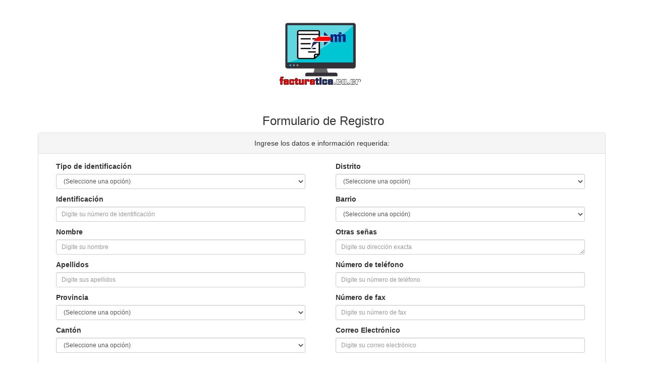

--- FILE ---
content_type: text/html; charset=utf-8
request_url: http://facturatica.co.cr/Register/Create
body_size: 18691
content:


<!DOCTYPE html>
<html lang="en">

<head>
    <meta charset="utf-8">
    <meta http-equiv="X-UA-Compatible" content="IE=edge">
    <meta name="viewport" content="width=device-width, initial-scale=1">
    <meta name="description" content="">
    <meta name="author" content="">

    <title>facturatica.co.cr</title>

    <!-- Bootstrap Core CSS -->
    <link href="/Content/bootstrap/css/bootstrap.min.css" rel="stylesheet">
    <!-- Custom Fonts -->
    <!--<link href="~/Content/font-awesome/css/font-awesome.min.css" rel="stylesheet" type="text/css">-->
    <!-- jQuery -->
    <script type="text/javascript" src="/Content/jquery/jquery.min.js"></script>

    <!-- Bootstrap Core JavaScript -->
    <script src="/Content/bootstrap/js/bootstrap.min.js"></script>

    <script type="text/javascript">
        $(document).ready(function () {
            longitudCombo();
            $('#nip').val('');

            function longitudCombo() {
                if ($("#type_nip_id").val() == 1) {
                    $("#nip").val('');
                    $("#nip").attr('maxlength', '9');
                }
                else if ($("#type_nip_id").val() == 2) {
                    $("#nip").val('');
                    $("#nip").attr('maxlength', '10');
                    $("#last_name").val('');
                    $("#last_name").prop('disabled', true);
                }
                else if ($("#type_nip_id").val() == 3) {
                    $("#nip").val('');
                    $("#nip").attr('maxlength', '12');
                }
                else if ($("#type_nip_id").val() == 4) {
                    $("#nip").val('');
                    $("#nip").attr('maxlength', '10');
                }
            }

            $("#type_nip_id").change(function () {
                if ($("#type_nip_id").val() == 2) {
                    $("#last_name").prop('disabled', true);
                }
                else {
                    $("#last_name").prop('disabled', false);
                }

                // Longitud
                longitudCombo();
            });

            $("#province_id").change(function () {
                $("#county_id").empty();
                $.ajax({
                    type: 'POST',
                    url: '/Register/GetCountyList',
                    dataType: 'json',
                    data: { provinceId: $("#province_id").val() },
                    success: function (citys) {
                        $.each(citys, function (i, city) {
                            $("#county_id").append('<option value="' + city.Value + '">' + city.Text + '</option>');
                        });

                        $("#county_id").trigger('change');
                    },
                    error: function (ex) {
                        alert('Error al obtener cantones.' + ex);
                    }
                });
                return false;
            });

            $("#county_id").change(function () {
                $("#district_id").empty();
                $.ajax({
                    type: 'POST',
                    url: '/Register/GetDistrictList',
                    dataType: 'json',
                    data: { provinceId: $("#province_id").val(), countyId: $("#county_id").val() },
                    success: function (states) {
                        $.each(states, function (i, state) {
                            $("#district_id").append('<option value="' + state.Value + '">' + state.Text + '</option>');
                        });

                        $("#district_id").trigger('change');
                    },
                    error: function (ex) {
                        alert('Error al obtener distritos.' + ex);
                    }
                });
                return false;
            });

            $("#district_id").change(function () {
                $("#neighborhood_id").empty();
                $.ajax({
                    type: 'POST',
                    url: '/Register/GetNeighborhoodList',
                    dataType: 'json',
                    data: { provinceId: $("#province_id").val(), countyId: $("#county_id").val(), districtId: $("#district_id").val() },
                    success: function (states) {
                        $.each(states, function (i, state) {
                            $("#neighborhood_id").append('<option value="' + state.Value + '">' + state.Text + '</option>');
                        });
                    },
                    error: function (ex) {
                        alert('Error al obtener barrios.' + ex);
                    }
                });
                return false;
            });

        });
    </script>
</head>

<body>
    <img src="/Content/img/LogoOficial.png" alt="Imágen no disponible" class="img-responsive" style="margin: 0 auto;" height="278" width="207" />
    <h3 style="text-align:center">Formulario de Registro</h3>
    <div class="container">
        <div class="row">
            <div class="col-lg-12">
                <div class="panel panel-default">
                    <div class="panel-heading" style="text-align:center;">
                        Ingrese los datos e información requerida:
                    </div>
<form action="/Register/Create" method="post"><input name="__RequestVerificationToken" type="hidden" value="x8ubthAq78ya2MV1owvqozatxqH348OJBmMhG-N6mQuw8w9uULxi8V6AK2bfKIBOpEWzX6di7-Ew9ttlty65vcrj7tA1wvoGBlwSZTBXo8Y1" />                        <div class="panel-body">
                            <div class="row">
                                
                                <div class="col-lg-6">
                                    <div class="form-group">
                                        <label class="control-label col-md-5" for="type_nip_id">Tipo de identificaci&#243;n</label>
                                        <div class="col-md-12">
                                            <select class="form-control input-sm" data-val="true" data-val-number="The field Tipo de identificación must be a number." data-val-required="El campo &#39;Tipo de identificación&#39; es requerido." id="type_nip_id" name="type_nip_id"><option value="">(Seleccione una opci&#243;n)</option>
<option value="1">C&#233;dula F&#237;sica</option>
<option value="2">C&#233;dula Jur&#237;dica</option>
<option value="3">DIMEX</option>
<option value="4">NITE</option>
<option value="5">Extranjero No Domiciliado</option>
<option value="6">No Contribuyente</option>
</select>
                                            <span class="field-validation-valid text-danger" data-valmsg-for="type_nip_id" data-valmsg-replace="true"></span>
                                        </div>
                                    </div>
                                    <div class="form-group">
                                        <label class="control-label col-md-5 " for="nip">Identificaci&#243;n</label>
                                        <div class="col-md-12">
                                            <input class="form-control input-sm text-box single-line" id="nip" maxlength="12" name="nip" placeHolder="Digite su número de identificación" type="text" value="" />
                                            <span class="field-validation-valid text-danger" data-valmsg-for="nip" data-valmsg-replace="true"></span>
                                        </div>
                                    </div>
                                    <div class="form-group">
                                        <label class="control-label col-md-5 " for="name">Nombre</label>
                                        <div class="col-md-12">
                                            <input class="form-control input-sm text-box single-line" data-val="true" data-val-length="El campo &#39;Nombre&#39; debe tener al menos 3 letras y un máximo de 80." data-val-length-max="80" data-val-length-min="3" data-val-required="El campo &#39;Nombre&#39; es requerido." id="name" maxlength="80" name="name" placeHolder="Digite su nombre" type="text" value="" />
                                            <span class="field-validation-valid text-danger" data-valmsg-for="name" data-valmsg-replace="true"></span>
                                        </div>
                                    </div>
                                    <div class="form-group">
                                        <label class="control-label col-md-5 " for="last_name">Apellidos</label>
                                        <div class="col-md-12">
                                            <input class="form-control input-sm text-box single-line" id="last_name" maxlength="30" name="last_name" placeHolder="Digite sus apellidos" type="text" value="" />
                                            <span class="field-validation-valid text-danger" data-valmsg-for="last_name" data-valmsg-replace="true"></span>
                                        </div>
                                    </div>
                                    <div class="form-group">
                                        <label class="control-label col-md-5" for="province_id">Provincia</label>
                                        <div class="col-md-12">
                                            <select class="form-control input-sm" data-val="true" data-val-number="The field Provincia must be a number." id="province_id" name="province_id"><option value="">(Seleccione una opci&#243;n)</option>
<option value="1">San Jos&#233;</option>
<option value="2">Alajuela</option>
<option value="3">Cartago</option>
<option value="4">Heredia</option>
<option value="5">Guanacaste</option>
<option value="6">Puntarenas</option>
<option value="7">Lim&#243;n</option>
</select>
                                            <span class="field-validation-valid text-danger" data-valmsg-for="province_id" data-valmsg-replace="true"></span>
                                        </div>
                                    </div>
                                    <div class="form-group">
                                        <label class="control-label col-md-5" for="county_id">Cant&#243;n</label>
                                        <div class="col-md-12">
                                            <select class="form-control input-sm" data-val="true" data-val-number="The field Cantón must be a number." id="county_id" name="county_id"><option value="">(Seleccione una opci&#243;n)</option>
<option value="1">San Jos&#233;</option>
<option value="2">Escaz&#250;</option>
<option value="3">Desamparados</option>
<option value="4">Puriscal</option>
<option value="5">Tarraz&#250;</option>
<option value="6">Aserr&#237;</option>
<option value="7">Mora</option>
<option value="8">Goicoechea</option>
<option value="9">Santa Ana</option>
<option value="10">Alajuelita</option>
<option value="11">V&#225;squez de Coronado</option>
<option value="12">Acosta</option>
<option value="13">Tib&#225;s</option>
<option value="14">Moravia</option>
<option value="15">Montes de Oca</option>
<option value="16">Turrubares</option>
<option value="17">Dota</option>
<option value="18">Curridabat</option>
<option value="19">P&#233;rez Zeled&#243;n</option>
<option value="20">Le&#243;n Cort&#233;z Castro</option>
</select>
                                            <span class="field-validation-valid text-danger" data-valmsg-for="county_id" data-valmsg-replace="true"></span>
                                        </div>
                                    </div>
                                </div>
                                <div class="col-lg-6">
                                    <div class="form-group">
                                        <label class="control-label col-md-5" for="district_id">Distrito</label>
                                        <div class="col-md-12">
                                            <select class="form-control input-sm" data-val="true" data-val-number="The field Distrito must be a number." id="district_id" name="district_id"><option value="">(Seleccione una opci&#243;n)</option>
<option value="1">CARMEN</option>
<option value="2">MERCED</option>
<option value="3">HOSPITAL</option>
<option value="4">CATEDRAL</option>
<option value="5">ZAPOTE</option>
<option value="6">SAN FRANCISCO DE DOS R&#205;OS</option>
<option value="7">URUCA</option>
<option value="8">MATA REDONDA</option>
<option value="9">PAVAS</option>
<option value="10">HATILLO</option>
<option value="11">SAN SEBASTI&#193;N</option>
</select>
                                            <span class="field-validation-valid text-danger" data-valmsg-for="district_id" data-valmsg-replace="true"></span>
                                        </div>
                                    </div>
                                    <div class="form-group">
                                        <label class="control-label col-md-5" for="neighborhood_id">Barrio</label>
                                        <div class="col-md-12">
                                            <select class="form-control input-sm" data-val="true" data-val-number="The field Barrio must be a number." id="neighborhood_id" name="neighborhood_id"><option value="">(Seleccione una opci&#243;n)</option>
<option value="1">Am&#243;n</option>
<option value="2">Aranjuez</option>
<option value="3">California (parte)</option>
<option value="4">Carmen</option>
<option value="5">Empalme</option>
<option value="6">Escalante</option>
<option value="7">Otoya.</option>
</select>
                                            <span class="field-validation-valid text-danger" data-valmsg-for="neighborhood_id" data-valmsg-replace="true"></span>
                                        </div>
                                    </div>
                                    <div class="form-group">
                                        <label class="control-label col-md-5 " for="other_signs">Otras se&#241;as</label>
                                        <div class="col-md-12">
                                            <textarea class="form-control input-sm txa-no-resizable" cols="500" data-val="true" data-val-length="El campo &#39;Otras señas&#39; debe tener al menos 5 caracteres y un máximo de 250." data-val-length-max="250" data-val-length-min="5" data-val-required="El campo &#39;Otras señas&#39; es requerido." id="other_signs" maxlength="160" name="other_signs" placeHolder="Digite su dirección exacta" rows="1">
</textarea>
                                            <span class="field-validation-valid text-danger" data-valmsg-for="other_signs" data-valmsg-replace="true"></span>
                                        </div>
                                    </div>
                                    <div class="form-group">
                                        <label class="control-label col-md-5 " for="phone_numer">N&#250;mero de tel&#233;fono</label>
                                        <div class="col-md-12">
                                            <input class="form-control input-sm text-box single-line" data-val="true" data-val-length="El campo &#39;Teléfono&#39; debe tener al menos 8 números." data-val-length-max="10" data-val-length-min="8" data-val-regex="El campo &#39;Teléfono&#39; solo acepta valores númericos." data-val-regex-pattern="^[0-9]*$" id="phone_numer" maxlength="20" name="phone_numer" placeHolder="Digite su número de teléfono" type="text" value="" />
                                            <span class="field-validation-valid text-danger" data-valmsg-for="phone_numer" data-valmsg-replace="true"></span>
                                        </div>
                                    </div>
                                    <div class="form-group">
                                        <label class="control-label col-md-5 " for="fax_number">N&#250;mero de fax</label>
                                        <div class="col-md-12">
                                            <input class="form-control input-sm text-box single-line" data-val="true" data-val-length="El campo &#39;Fax&#39; debe tener al menos 8 números." data-val-length-max="10" data-val-length-min="8" data-val-regex="El campo &#39;Fax&#39; solo acepta valores númericos." data-val-regex-pattern="^[0-9]*$" id="fax_number" maxlength="20" name="fax_number" placeHolder="Digite su número de fax" type="text" value="" />
                                            <span class="field-validation-valid text-danger" data-valmsg-for="fax_number" data-valmsg-replace="true"></span>
                                        </div>
                                    </div>
                                    <div class="form-group">
                                        <label class="control-label col-md-5 " for="email">Correo Electr&#243;nico</label>
                                        <div class="col-md-12">
                                            <input class="form-control input-sm text-box single-line" data-val="true" data-val-length="El campo &#39;Correo elecrónico&#39; debe tener al menos 6 letras y un máximo de 60." data-val-length-max="60" data-val-length-min="6" data-val-regex="El campo &#39;Correo elecrónico&#39; no tiene un formato válido." data-val-regex-pattern="^\w+([-+.&#39;]\w+)*@\w+([-.]\w+)*\.\w+([-.]\w+)*$" data-val-required="El campo &#39;Correo elecrónico&#39; es requerido." id="email" maxlength="60" name="email" placeHolder="Digite su correo electrónico" type="email" value="" />
                                            <span class="field-validation-valid text-danger" data-valmsg-for="email" data-valmsg-replace="true"></span>
                                        </div>
                                    </div>
                                </div>
                            </div>
                        </div>
                        <div class="panel-footer">
                            <div style="text-align:center;">
                                <input type="submit" class="btn btn-success min-width-100" value="Enviar">
                            </div>
                        </div>
</form>                </div>
            </div>
        </div>
    </div>
    <hr />
    <footer style="text-align:center;"></footer>
</body>
</html>